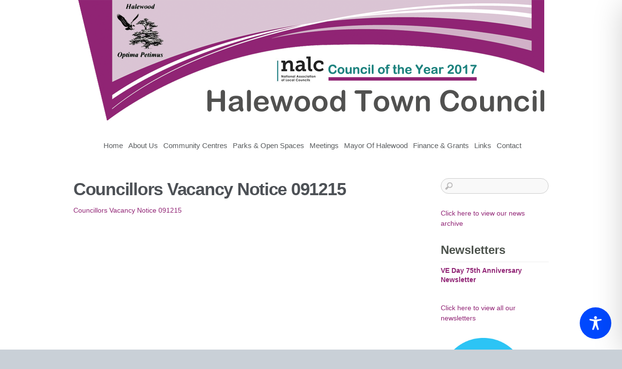

--- FILE ---
content_type: text/css
request_url: https://halewoodtowncouncil.gov.uk/wp-content/uploads/themify-concate/411895799/themify-3755452258.css
body_size: 10462
content:
@charset "UTF-8";
/* Themify Bizco 7.5.7 framework 8.1.9 */

/*/css/base.min.css*/
:where(.tf_loader){width:1em;height:1em;overflow:hidden;display:inline-block;vertical-align:middle;position:relative}.tf_loader:before{content:'';width:100%;height:100%;position:absolute;top:0;left:0;text-indent:-9999em;border-radius:50%;box-sizing:border-box;border:.15em solid rgba(149,149,149,.2);border-left-color:rgba(149,149,149,.6);animation:tf_loader 1.1s infinite linear}@keyframes tf_loader{0{transform:rotate(0)}100%{transform:rotate(360deg)}}.tf_clear{clear:both}.tf_left{float:left}.tf_right{float:right}.tf_textl{text-align:left}.tf_textr{text-align:right}.tf_textc{text-align:center}.tf_textj{text-align:justify}.tf_text_dec{text-decoration:none}.tf_hide{display:none}.tf_hidden{visibility:hidden}.tf_block{display:block}.tf_inline_b{display:inline-block}.tf_vmiddle{vertical-align:middle}.tf_mw{max-width:100%}.tf_w{width:100%}.tf_h{height:100%}:where(.tf_overflow){overflow:hidden}.tf_box{box-sizing:border-box}:where(.tf_abs){position:absolute;inset:0}:where(.tf_abs_t){position:absolute;top:0;left:0}:where(.tf_abs_b){position:absolute;bottom:0;left:0}:where(.tf_abs_c){position:absolute;top:50%;left:50%;transform:translate(-50%,-50%)}.tf_rel{position:relative}:where(.tf_opacity){opacity:0}.tf_clearfix:after{content:"";display:table;clear:both}.loops-wrapper>.post,.woocommerce ul.loops-wrapper.products>li.product{float:left;box-sizing:border-box;margin-left:3.2%;margin-right:0;margin-bottom:2.5em;clear:none}.woocommerce .loops-wrapper.no-gutter.products>.product,body .loops-wrapper.no-gutter>.post{margin:0}.woocommerce .loops-wrapper.products.list-post>.product{margin-left:0}.tf_scrollbar{scroll-behavior:smooth;--tf_scroll_color:rgba(137,137,137,.2);--tf_scroll_color_hover:rgba(137,137,137,.4);scrollbar-color:var(--tf_scroll_color) transparent;scrollbar-width:thin}.tf_scrollbar::-webkit-scrollbar{width:var(--tf_scroll_w,10px);height:var(--tf_scroll_h,10px)}.tf_scrollbar::-webkit-scrollbar-thumb{background-color:var(--tf_scroll_color);background-clip:padding-box;border:2px solid transparent;border-radius:5px}.tf_scrollbar:hover{scrollbar-color:var(--tf_scroll_color_hover) transparent}.tf_scrollbar:hover::-webkit-scrollbar-thumb{background-color:var(--tf_scroll_color_hover)}.tf_close{position:relative;transition:transform .3s linear;cursor:pointer}.tf_close:after,.tf_close:before{content:'';height:100%;width:1px;position:absolute;top:50%;left:50%;transform:translate(-50%,-50%) rotate(45deg);background-color:currentColor;transition:transform .25s}.tf_close:after{transform:translate(-50%,-50%) rotate(-45deg)}.tf_close:hover:after{transform:translate(-50%,-50%) rotate(45deg)}.tf_close:hover:before{transform:translate(-50%,-50%) rotate(135deg)}.tf_vd_lazy:fullscreen video{height:100%;object-fit:contain}

/*/css/themify-common.css*/
iframe{border:0}a{cursor:pointer}:is(button,a,input,select,textarea,.button):focus{outline:1px dotted hsla(0,0%,59%,.2)}.tf_focus_heavy :is(button,a,input,select,textarea,.button):focus{outline:2px solid rgba(0,176,255,.8)}.tf_focus_none a,.tf_focus_none:is(button,a,input,select,textarea,.button):focus{outline:0}.tf_large_font{font-size:1.1em}.screen-reader-text{border:0;clip:rect(1px,1px,1px,1px);clip-path:inset(50%);height:1px;margin:-1px;overflow:hidden;padding:0;position:absolute;width:1px;word-wrap:normal!important}.screen-reader-text:focus{background-color:#f1f1f1;border-radius:3px;box-shadow:0 0 2px 2px rgba(0,0,0,.6);clip:auto!important;color:#21759b;display:block;font-size:.875rem;font-weight:700;height:auto;left:5px;line-height:normal;padding:15px 23px 14px;text-decoration:none;top:5px;width:auto;z-index:100000}.skip-to-content:focus{clip-path:none}.post-image .themify_lightbox{display:block;max-width:100%;position:relative}.post-image .themify_lightbox .zoom{background:rgba(0,0,0,.3);border-radius:100%;height:35px;left:50%;position:absolute;top:50%;transform:translate(-50%,-50%);width:35px}.post-image .themify_lightbox .zoom .tf_fa{color:#fff;vertical-align:middle;stroke-width:1px;left:50%;line-height:100%;position:absolute;top:50%;transform:translate(-50%,-50%)}.post-image .themify_lightbox:hover .zoom{background:rgba(0,0,0,.6)}.pswp:not(.pswp--open){display:none}:is(.ptb_map,.themify_map) button{border-radius:0;max-width:inherit}
/*/wp-content/themes/bizco/styles/modules/site-logo.css*/
#site-logo{font:700 28px/100% Arial,Helvetica,sans-serif;left:0;margin:0;position:absolute;top:32px}#site-logo a{color:#fff;text-decoration:none}
/*/css/modules/search-form.css*/
.tf_s_dropdown input[type=text]{background-color:#fff;box-shadow:none;color:#000;display:inline-block;height:auto;margin:0;max-width:100%;min-height:auto;min-width:auto;width:auto}.tf_search_icon{border-radius:50em;cursor:pointer;line-height:normal;padding:9px 11px 10px}.tf_search_icon:hover{background:hsla(0,0%,59%,.15)}.tf_search_icon .tf-ti-search{stroke-width:1.5}.tf_icon_wrap{font-size:1.2em;left:2px;line-height:1;position:absolute;top:50%;transform:translateY(-50%)}.tf_icon_wrap+.tf_loader+input[type=text],.tf_icon_wrap+input[type=text]{padding-left:2.2em}.tf_s_dropdown .tf_icon_wrap{left:12px}
/*/wp-content/themes/bizco/style.css*/
/*!
Theme Name:Themify Bizco
Theme URI:https://themify.me/themes/bizco
Version:7.5.7
Description:Created by <a href="http://www.themify.me">Themify</a>.
Author:Themify
Author URI:http://www.themify.me
License:GNU General Public License v2.0
License URI:http://www.gnu.org/licenses/gpl-2.0.html
Copyright:(c) 2016 Themify.
Tags:featured-images, translation-ready, custom-menu
Text Domain:themify
Requires PHP:7.2
Changelogs: https://themify.org/changelogs/bizco.txt

---------

DO NOT EDIT THIS FILE.
If you need to override theme styling, please add custom CSS in Appearance > Customize > Custom CSS or a child theme (https://themify.me/docs/child-theme).
*/a,abbr,acronym,address,b,bdo,big,blockquote,body,br,button,cite,code,dd,del,dfn,div,dl,dt,em,fieldset,figure,form,h1,h2,h3,h4,h5,h6,html,i,img,ins,kbd,legend,li,map,object,ol,p,pre,q,samp,small,span,strong,sub,sup,table,tbody,td,tfoot,th,thead,tr,tt,ul,var{margin:0;padding:0}fieldset,img{border:0}img{box-sizing:border-box}article,aside,details,figcaption,figure,footer,header,hgroup,menu,nav,section{display:block}audio,iframe,object{max-width:100%}@font-face{font-display:swap;font-family:themify_theme_icons;src:url([data-uri]) format("woff")}html{background:#2c426d url(https://halewoodtowncouncil.gov.uk/wp-content/themes/bizco/images/html-bg.png);-webkit-font-smoothing:antialiased}body{color:#555;font:.9em/150% Arial,Helvetica,sans-serif;overflow-wrap:break-word}p{margin:0 0 1.2em;padding:0}a{color:#0069cb;outline:none;text-decoration:none}a:hover{text-decoration:underline}small{font-size:87%}ol,ul{line-height:140%;margin:1em 0 1.4em 24px}li,ol,ul{padding:0}li{margin:0 0 .5em}blockquote{font:italic 15px/130% Times New Roman,Times,serif;padding:8px 30px 15px}h1,h2,h3,h4,h5,h6{color:#000;line-height:1.4em;margin:20px 0 .4em;overflow-wrap:normal}h1{font-size:2em}h2{font-size:1.8em}h3{font-size:1.5em}h4{font-size:1.3em}h5{font-size:1.1em}h6{font-size:1em}button,input,select,textarea{font-family:inherit;font-size:100%}input[type=email],input[type=password],input[type=search],input[type=text],input[type=url],textarea{background-color:#f9f9f9;border:1px solid #ccc;border-radius:5px;padding:6px 7px}input[type=email]:focus,input[type=password]:focus,input[type=search]:focus,input[type=text]:focus,input[type=url]:focus,textarea:focus{border:1px solid #333;outline:none}input[type=email],input[type=search],input[type=text],input[type=url]{max-width:90%;width:240px}textarea{line-height:150%;padding:6px 2%;width:96%}button,input[type=reset],input[type=submit]{-webkit-appearance:none;background-image:linear-gradient(180deg,hsla(0,0%,100%,.35) 0,rgba(0,0,0,.1));border:0;border-radius:10em;box-shadow:0 1px 0 rgba(0,0,0,.2);color:#eee;cursor:pointer;font-weight:700;padding:6px 15px;text-shadow:0 -1px 0 rgba(0,0,0,.3)}button:hover,input[type=reset]:hover,input[type=submit]:hover{background-color:#666;color:#fff}#body,#content,#footer,#footerwrap,#header,#headerwrap,#layout,#main-nav,#pagewrap,#sidebar,.author-box,.pagewidth,.post,.post-nav,.widget{box-sizing:border-box}#pagewrap{overflow:hidden;position:relative}.pagewidth,.row_inner{margin:0 auto;max-width:100%;width:978px}#body{background-color:#fff;box-shadow:0 0 6px rgba(0,0,0,.3);min-height:400px;padding:50px 0;position:relative;z-index:3}.divider{border-top:1px solid #ddd;margin-top:10px;padding:25px 0 20px}#content{float:left;width:695px}.sidebar-left #content{float:right}.sidebar-left #sidebar{float:left}.sidebar-none #content{float:none;width:100%}.full_width #layout{max-width:100%;width:100%}.full_width #body{padding:0}.full_width #content{padding:0}.full_width #content,.full_width #sidebar{float:none;width:auto}.col2-1,.col3-1,.col3-2,.col4-1,.col4-2,.col4-3{float:left;margin-left:3.2%}.col4-1{width:22.6%}.col2-1,.col4-2{width:48.4%}.col4-3{width:74.2%}.col3-1{width:31.2%}.col3-2{width:65.6%}.col.first,.col2-1.first,.col3-1.first,.col3-2.first,.col4-1.first,.col4-2.first,.col4-3.first{clear:left;margin-left:0}#header{color:#8b93a2;height:107px;position:relative;z-index:6}.social-widget{font-size:95%;position:absolute;right:0;top:10px}.social-widget a{color:#a1aabb;margin-left:5px;margin:0 2px;text-decoration:none}.social-widget a:hover{color:#fff;text-decoration:none}.social-widget img{vertical-align:text-top}.social-widget .widget{float:left;margin-right:10px}.social-widget .widget div{float:left}.social-widget .widget strong{float:left;margin-right:5px}.social-widget ul{float:left;margin:0!important;padding:0}.social-links.horizontal li{border:0;clear:none;float:left;margin:0 3px 0 0;padding:0}.social-widget ul li img{vertical-align:middle}.social-widget div.rss{float:left}.social-widget div.rss a{background:url(https://halewoodtowncouncil.gov.uk/wp-content/themes/bizco/images/rss.png) no-repeat 0;padding:4px 0 3px 21px}#searchform #s{background-image:url(https://halewoodtowncouncil.gov.uk/wp-content/themes/bizco/images/search.png);background-position:8px;background-repeat:no-repeat;border-radius:10em;color:#666;font:italic 120%/110% Times New Roman,Times,serif;padding-left:28px;width:185px}#searchform #s:focus{color:#000}#main-nav{bottom:20px;margin:0;padding:0;position:absolute;right:0;z-index:100}#main-nav li{float:left;list-style:none;margin:0;padding:0;position:relative}#main-nav a{color:#bfc5d1;display:block;margin:0 0 0 5px;padding:8px 16px;text-decoration:none;text-transform:uppercase}#main-nav a:hover{color:#fff}#main-nav .current-menu-item a,#main-nav .current_page_item a{background-color:#1b2b4b;border-radius:5px;color:#fff}#main-nav .current-menu-item a:hover,#main-nav .current_page_item a:hover{color:#fff}#main-nav .current-menu-item ul a,#main-nav .current_page_item ul a,#main-nav ul .current-menu-item a,#main-nav ul .current_page_item a,#main-nav ul a{background:0;border-radius:0;box-shadow:none;color:#666;font-weight:400;letter-spacing:0;margin:0;padding:7px 0 7px 15px;text-transform:none;width:170px}#main-nav .current-menu-item ul a:hover,#main-nav .current_page_item ul a:hover,#main-nav ul .current-menu-item a:hover,#main-nav ul .current_page_item a:hover,#main-nav ul a:hover{background-color:#f3f3f3;color:#000}#main-nav ul{background-color:#fff;border:1px solid #666;border-radius:5px;box-shadow:0 1px 2px rgba(0,0,0,.3);display:none;list-style:none;margin:0;padding:5px 0;position:absolute;z-index:200}#main-nav ul li{background:0;float:none;margin:0;padding:0}#main-nav ul ul{left:180px;top:0}#main-nav li:hover>ul{display:block}@media (hover:none){#main-nav .child-arrow{border-radius:100%;margin-left:7px;padding:0 7px}#main-nav .child-arrow,#main-nav .child-arrow:before{backface-visibility:hidden}#main-nav ul .child-arrow{float:right;margin-right:10px}}body:not(.mobile_menu_active) #main-nav{display:block!important}#sliderwrap{background:url(https://halewoodtowncouncil.gov.uk/wp-content/themes/bizco/images/slider-bg.png) repeat-x}#slider{color:#c7d1d9;font:15px/140% Arial,Helvetica,sans-serif;padding:30px 0 20px;position:relative;z-index:4}#slider .slides a{color:#f9f5c8;text-decoration:none}#slider .slides a:hover{text-decoration:underline}#slider .slides{margin:0;padding:0}#slider .slides li{background:0!important;float:left;list-style:none;margin:0;padding:0;position:relative;width:100%}body.rtl #slider{direction:ltr}#slider .slide-feature-image{float:left;margin:0 30px 0 0;vertical-align:text-bottom}#slider .slide-content{overflow:hidden;padding:30px 0 0}#slider h3{color:#fff;font:700 32px/120% Arial,Helvetica,sans-serif;letter-spacing:-.04em;margin:0 0 10px;text-shadow:0 1px 3px rgba(0,0,0,.3)}#slider p{margin:0 0 20px;padding:0}#slider .image-caption-wrap{font-size:13px;line-height:140%;position:relative}#slider .image-caption-wrap .caption{background:url(https://halewoodtowncouncil.gov.uk/wp-content/themes/bizco/images/slide-caption-bg.png);bottom:0;color:#ccc;left:0;padding:15px 20px 10px;position:absolute;z-index:5}#slider .image-caption-wrap h3{color:#fff;font:700 16px/120% Arial,Helvetica,sans-serif;margin:0 0 5px;padding:0}#slider .image-caption-wrap p{margin:0}#slider .image-caption-wrap a{color:#fff;text-decoration:none}#slider .image-caption-wrap a:hover{text-decoration:underline}#slider .image-slide{text-align:center}#slider a.button{color:#000}#slider a.button:hover{text-decoration:none}#slider a.black{color:#fff}#slider .tf_carousel_bullets{padding:10px 0}#slider .tf_carousel_bullets a{background-color:rgba(0,0,0,.6);border:2px solid #111;border-radius:10em;cursor:pointer;height:12px;margin:0 3px;text-indent:-900em;width:12px}#slider .tf_carousel_bullet.selected{background-color:hsla(0,0%,100%,.3);border-color:#666}#slider .tf_carousel_nav_wrap>a{display:none;height:56px;margin-top:-50px;overflow:hidden;position:absolute;text-indent:-900em;top:50%;width:56px;z-index:2000}#slider:hover .tf_carousel_nav_wrap>a{display:block}#slider .carousel-prev{background:url(https://halewoodtowncouncil.gov.uk/wp-content/themes/bizco/images/slide-next-prev.png) no-repeat;left:5px}#slider .carousel-next{background:url(https://halewoodtowncouncil.gov.uk/wp-content/themes/bizco/images/slide-next-prev.png) no-repeat 0 -57px;right:5px}.welcome-message{clear:both;color:#999;font:italic 24px/130% Times New Roman,Times,serif;margin-bottom:30px;padding:0 60px;text-align:center}.home-highlights{margin-bottom:15px}.home-highlights h4{font:700 16px/140% Arial,Helvetica,sans-serif;margin:0;padding:0}.home-highlights .icon{float:left;padding:5px 0 0 5px;position:relative}.home-highlights .icon img{margin:0 15px 0 0}.home-highlights .icon .zoom{background:url(https://halewoodtowncouncil.gov.uk/wp-content/themes/bizco/images/zoom-icon.png) no-repeat;display:block;height:27px;left:0;position:absolute;top:0;width:27px}.home-highlights .home-highlights-content{margin-bottom:20px;min-width:120px;overflow:hidden}.type-highlight .post-date,.type-highlight .post-meta{display:none}.author-bio{margin:0 0 30px}.author-bio .author-avatar{float:left;margin:0 15px 0 0}.author-bio .author-avatar img{background-color:#fff;border:1px solid #ccc;padding:4px}.author-bio .author-name{font-size:160%;margin:0 0 5px;padding:0}.author-posts-by{border-color:#ccc hsla(0,0%,46%,.3) hsla(0,0%,46%,.3);border-top:4px double hsla(0,0%,46%,.3);font-size:140%;margin:0 0 20px;padding:10px 0 0;text-transform:uppercase}.post{box-sizing:border-box;margin-bottom:40px}.post-content{min-width:120px}.loops-wrapper.list-post .post-content{overflow:hidden}.post-title{font:700 24px/130% Arial,Helvetica,sans-serif;letter-spacing:-.035em;margin:0 0 2px;padding:0}.loops-wrapper.list-post .post-title{margin-bottom:8px}.post-title a{color:#234d98;text-decoration:none}.post-title a:hover{color:#0069cb;text-decoration:none}.post-meta{color:#999;font-size:90%;line-height:140%;margin:0 0 10px}.loops-wrapper.list-post .post-meta{border-top:1px solid #ddd;font-size:100%;margin:0;padding:8px 0 10px}.post-meta em{font-family:Times New Roman,Times,serif;font-style:italic;font-weight:400}.post-date{display:block;font-weight:700}.loops-wrapper.list-post .post-date{display:inline}.post-image{margin:0 0 7px;max-width:100%}.loops-wrapper.list-post .post-image{margin:0 0 10px}.post-image.right{margin-left:20px}.post-image.left{margin-right:20px}.more-link{background-image:linear-gradient(180deg,hsla(0,0%,100%,.35) 0,rgba(0,0,0,.1));border-radius:1em;box-shadow:0 1px 1px rgba(0,0,0,.1);color:#555;display:inline-block;font:12px/100% Arial,Helvetica,sans-serif;margin:0 3px;padding:3px 12px;text-decoration:none;text-shadow:0 1px 0 hsla(0,0%,100%,.7)}.more-link:hover{background-color:#eee;color:#000;text-decoration:none}.query-post-content{margin-bottom:30px}.loops-wrapper.grid4 .post{font-size:95%;line-height:130%;margin-bottom:20px}.loops-wrapper.grid4 .post-title{font-size:16px;line-height:140%;margin:8px 0 2px;padding:0}.loops-wrapper.grid3 .post{font-size:100%;margin-bottom:30px}.loops-wrapper.grid3 .post-title{font-size:18px;line-height:140%;margin:8px 0 0;padding:0}.loops-wrapper.grid2 .post{line-height:140%}.loops-wrapper.grid2 .post-title{font-size:22px;margin:0 0 5px}.loops-wrapper.list-large-image .post{border-bottom:1px solid #ddd;margin-bottom:40px;padding-bottom:20px}.loops-wrapper.list-large-image .post-image{float:left;margin:0 20px 10px 0}.loops-wrapper.list-large-image .post-title{font-size:28px;line-height:110%;margin:0 0 3px;padding:0}.loops-wrapper.list-large-image .post-content{overflow:hidden}.loops-wrapper.list-thumb-image .post{border-bottom:1px solid #ddd;margin-bottom:40px;padding-bottom:20px}.loops-wrapper.list-thumb-image .post-image{float:left;margin:0 20px 10px 0}.loops-wrapper.list-thumb-image .post-content{overflow:hidden}.loops-wrapper.list-thumb-image .post-date{display:inline}.loops-wrapper.grid2-thumb .post{line-height:140%}.loops-wrapper.grid2-thumb .post-title{font-size:22px}.loops-wrapper.grid2-thumb .post-image{float:left;margin:5px 16px 10px 0}.loops-wrapper.grid2-thumb .post-image.left img{margin-right:0}.loops-wrapper.grid2-thumb .post-content{overflow:hidden}.embed-youtube,.post-video{height:0;margin-bottom:15px;overflow:hidden;padding-bottom:56.25%;position:relative}.embed-youtube embed,.embed-youtube iframe,.embed-youtube object,.post-video embed,.post-video iframe,.post-video object{height:100%;left:0;position:absolute;top:0;width:100%}.twitter-tweet-rendered{max-width:100%!important}.page-title{font:700 36px/130% Arial,Helvetica,sans-serif;letter-spacing:-.035em;margin:0 0 10px;padding:0}.post-nav{border-top:1px solid #ddd;clear:both;font:italic 17px/120% Times New Roman,Times,serif;margin:40px 0 0}.post-nav span em{color:#666;display:block;font:normal 10px/100% Arial,Helvetica,sans-serif;letter-spacing:1px;margin-bottom:5px;text-transform:uppercase}.post-nav a{display:block;margin:15px 0 40px;text-decoration:none;width:47%}.post-nav a:hover{color:#000;text-decoration:none}.post-nav .prev a{float:left}.post-nav .next a{float:right;text-align:right}.category-section{clear:both;margin-bottom:30px}.category-section-title{font-size:16px;letter-spacing:1px;margin:0 0 20px;text-transform:uppercase}.commentwrap{clear:both;padding:10px 0 0;position:relative}.comment-title{font:700 19px/100% Arial,Helvetica,sans-serif;margin:0 0 18px;padding:0}.commentlist{border-top:1px solid #ddd;list-style:none;margin:10px 0 0;padding:0}.commentlist li{list-style:none;margin:0;padding:15px 0 0;position:relative}.commentlist .comment-author{margin:2px 0 10px;padding:0}.commentlist .avatar{float:right;margin:10px 0 10px 26px}.commentlist ul .avatar{height:60px;width:60px}.commentlist cite{color:#000;font-size:140%;font-style:normal;font-weight:700;line-height:140%}.commentlist cite a{text-decoration:none}.commentlist cite .tf_fa{margin-right:10px}.commentlist .bypostauthor>.comment-author cite{background:url(https://halewoodtowncouncil.gov.uk/wp-content/themes/bizco/images/icon-author-comment.png) no-repeat 0 2px;padding-left:18px}.commentlist .comment-time{color:#999;font-size:90%}.commentlist .commententry{border-bottom:1px solid #eee;min-height:50px;padding-bottom:5px;padding-right:75px;position:relative}.commentlist ol,.commentlist ul{margin:0;padding:0}.commentlist ol li,.commentlist ul li{background:url(https://halewoodtowncouncil.gov.uk/wp-content/themes/bizco/images/comment-reply-icon.png) no-repeat 12px 22px;padding-left:40px}.commentlist .comment-reply-link{background-image:linear-gradient(180deg,hsla(0,0%,100%,.35) 0,rgba(0,0,0,.1));border-radius:1em;bottom:-10px;box-shadow:0 1px 1px rgba(0,0,0,.1);color:#666;font:10px/100% Arial,Helvetica,sans-serif;letter-spacing:.08em;padding:5px 10px;position:absolute;right:0;text-decoration:none;text-shadow:0 1px 0 hsla(0,0%,100%,.7);text-transform:uppercase;z-index:10}.commentlist .comment-reply-link:hover{background-color:#eee;color:#000;text-decoration:none}.commentwrap .pagenav{border:0;box-shadow:none}.commentwrap .pagenav.top{position:absolute;right:0;top:-15px}.commentwrap .pagenav.bottom{margin:30px 0 5px}#respond{clear:both;margin:40px 0 50px;padding:10px 0 0;position:relative}.commentlist #respond{border-bottom:1px solid #ebebeb;margin:10px 0 0;padding-bottom:20px}#respond #cancel-comment-reply-link{background-color:#f60;border-radius:10em;color:#fff;font-size:85%;line-height:100%;padding:4px 10px;position:absolute;right:0;text-decoration:none;top:35px}#respond #cancel-comment-reply-link:hover{background-color:#333}#commentform{margin:15px 0 0}#commentform label{font-weight:700}#commentform label small{font-weight:400}#commentform textarea{box-sizing:border-box;height:140px;width:100%}#commentform .comment-form-author,#commentform .comment-form-email{box-sizing:border-box;clear:none;float:left;width:50%}#commentform p.comment-form-author{padding-right:2%}#commentform .comment-form-email{padding-left:2%}#commentform input[type=email],#commentform input[type=text],#commentform input[type=url]{box-sizing:border-box;max-width:none;width:100%}#commentform input#submit{padding:8px 20px}#sidebar{float:right;width:222px}.widget{margin:0 0 30px}.widgettitle{font:700 16px/120% Arial,Helvetica,sans-serif;margin:0 0 10px;padding:0}.widget ul{margin:10px 0 0;padding:0}.widget li{border-top:1px solid #eee;clear:both;list-style:none;margin:0;padding:5px 0}.widget ul ul{border-top:none;margin:6px 0 -6px;padding:0}.widget ul ul li{margin:0;padding-left:10px}.widget #wp-calendar caption{font-weight:700;padding-bottom:10px}.widget #wp-calendar td{padding:4px 2px;text-align:center;width:31px}.widget .feature-posts-list .post-img{float:left;margin:4px 14px 10px 0}.widget .feature-posts-list small{color:#999;font:italic 100% Times New Roman,Times,serif}.widget .feature-posts-list .feature-posts-title{font-weight:700;margin:3px 0 2px}#footer .feature-posts-title{font-weight:400}.widget .feature-posts-list .post-excerpt{display:block;margin:4px 0 0}.widget .feature-posts-list li{padding:8px 0}.col .feature-posts-list .feature-posts-title{font:700 14px/130% Arial,Helvetica,sans-serif}.col .feature-posts-list .post-excerpt{overflow:hidden}.widget .twitter-list .twitter-timestamp{font:italic 100% Times New Roman,Times,serif;margin-left:5px}.widget .twitter-list li{padding:8px 0}.widget .follow-user{margin:0;padding:5px 0}.widget .links-list img{vertical-align:middle}.recent-comments-list .avatar{float:left;margin-right:10px}.widget .flickr_badge_image{margin-top:10px}.widget .flickr_badge_image img{float:left;height:62px;margin-bottom:12px;margin-right:12px;width:62px}.shortcode .flickr_badge_image{float:left;margin:0 1.5% 1.5% 0;width:23.8%}.shortcode .flickr_badge_image:nth-of-type(4n){margin-right:0}.shortcode .flickr_badge_image img{margin:0}#content .twitter-tweet-rendered,#content .twt-border{max-width:100%!important}#content .twt-border{min-width:180px!important}.widget .social-links{line-height:100%;margin:0 0 20px;padding:0}.widget .social-links li{border:0;display:inline-block;list-style:none;margin:0 5px 5px 0;padding:0}.widget .social-links img{vertical-align:middle}.widget .textwidget ul{margin:0 0 1.4em 1.6em}.widget .textwidget li{display:list-item}.widget .textwidget ul li{list-style:disc}.widget .textwidget ol li{list-style:decimal}#footerwrap{background:#26375a url(https://halewoodtowncouncil.gov.uk/wp-content/themes/bizco/images/footer-bg.png);clear:both;padding:30px 0 20px}#footer{color:#9ca8b3}#footer .widgettitle{color:#fff}#footer a{color:#d8d4ab;text-decoration:none}#footer a:hover{color:#fff;text-decoration:none}#footer .widget li{border-color:#394865}.footer-text{clear:both;font-size:85%;padding:15px 0}.alignleft{float:left;margin-right:30px}.alignright{float:right;margin-left:30px}.aligncenter{display:block;margin-left:auto;margin-right:auto;text-align:center}.wp-caption{margin-bottom:15px;text-align:center}.wp-caption-text{font:normal 95%/120% Georgia,Times New Roman,Times,serif;margin:6px 0}.attachment.single-attachment,.single-attachment .attachment{float:none;margin:0;text-align:left}#slider .slides a.tb_turn_on{display:none}.clear{clear:both}.left{float:left}.right{float:right}.textleft{text-align:left}.textright{text-align:right}.textcenter{text-align:center}.widget li:after{clear:both;content:" ";display:block;font-size:0;height:0;visibility:hidden}@media(max-width:1260px){.default_width #layout .row_inner{max-width:100%}}
/*/wp-content/themes/bizco/media-queries.css*/
@media (max-width:1200px){
@media(max-width:980px){#pagewrap{max-width:100%}.pagewidth,.row_inner{max-width:90%}#content{width:67.8%}#sidebar{width:26.2%}#sidebar .secondary{width:47%}.col2-1,.col3-1,.col3-2,.col4-1,.col4-2,.col4-3{margin-left:2%}.col4-1{max-width:23%}.col2-1,.col4-2{max-width:48%}.col4-3{max-width:72%}.col3-1{max-width:31%}.col3-2{max-width:62%}}@media(max-width:760px){#content,#sidebar{clear:both;float:none;max-width:100%;width:100%}#sidebar .secondary{width:48%}#header .social-widget,#headerwrap #main-nav,#headerwrap #site-description,#headerwrap #site-logo{clear:both;float:none;position:static}#header{height:auto!important;padding-bottom:10px}.header-widget{clear:both;float:none;margin:0;position:static;text-align:left}.header-widget .widget{margin:0 0 10px}#header .social-widget{padding:5px 0 0}#header #searchform{left:inherit;position:absolute;right:0;top:10px;width:150px}#header #searchform #s{float:right;width:85px}#header #searchform input#s:focus{width:150px}#site-logo{margin:0;padding:15px 100px 10px 0}#site-logo a{font-size:30px}#site-description{margin:0 0 10px}#headerwrap #main-nav{height:auto;padding:10px 0}#headerwrap #main-nav a{padding:4px 9px}.list-large-image .post-image{float:none;margin-right:0}.list-large-image .post-content{float:none;overflow:visible}}@media(max-width:680px){html{-webkit-text-size-adjust:none}#slider .slide-content{overflow:visible}#slider .image-caption-wrap .caption{display:none}.col2-1,.col3-1,.col3-2,.col4-1,.col4-2,.col4-3{margin-left:0;max-width:100%;width:100%}#site-logo{font-size:42px;padding-right:90px;text-align:left;width:auto}#site-description{margin:0 0 10px;text-align:left}#header #searchform{left:inherit;right:0;width:150px}#header #searchform #s{float:right;width:85px}.social-widget{float:none;padding:0;position:static}.mobile-button{background-color:#e6e6e6;border-radius:5px;cursor:pointer;display:block;float:right;height:30px;margin-bottom:3px;margin-right:3px;position:relative;width:32px}.mobile-button:before{color:#000;content:"\f0c9";font:normal 21px/1em themify_theme_icons;height:1em;left:50%;margin:-.5em 0 0 -.5em;position:absolute;text-align:center;top:50%;width:1em}.mobile-button.active:before{color:#555}#main-nav-wrap{position:absolute;right:0;top:20px;z-index:1000}#headerwrap #main-nav{background-color:#fff;border:1px solid #999;border-radius:5px;box-shadow:1px 2px 6px rgba(0,0,0,.2);clear:both;display:none;max-height:70vh;overflow:auto;padding:10px 5px;position:static;width:200px;z-index:1000;-webkit-overflow-scrolling:touch}#headerwrap #main-nav li{border:0;box-shadow:none;clear:both;display:block;float:none;margin:3px 0 3px 10px;padding:0}#headerwrap #main-nav a,#headerwrap #main-nav ul a{background:0;border:0;box-shadow:none;color:#666;display:block;font:inherit;padding:4px 0;text-shadow:none;text-transform:inherit;width:auto}#headerwrap #main-nav a:hover,#headerwrap #main-nav ul a:hover{background:0;color:#000}#headerwrap #main-nav ul{background:0;border:0;border-radius:0;box-shadow:none;display:block;margin:0;padding:0;position:static}#headerwrap #main-nav .child-arrow{display:none!important}.post{float:none!important;margin-left:0!important;max-width:100%!important;width:auto!important}.post-title{font-size:2em!important;margin:0 0 2px!important}.post-image{float:none!important;margin-left:0!important;margin-right:0!important}.post-content{float:none!important;overflow:visible!important}.post-nav .next,.post-nav .prev{clear:both;display:block;margin-bottom:10px;width:100%}.commentlist{padding-left:0}.commentlist .commententry{clear:left}.commentlist .avatar{float:left;height:40px;margin:0 10px 10px 0;width:40px}#footer-logo{position:static!important}.footer-nav{padding:0}.footer-text .left,.footer-text .right{clear:both;float:none}.woocommerce #content div.product div.images,.woocommerce #content div.product div.summary{float:none!important;width:100%!important}}@media(min-width:681px){#headerwrap #searchform,#main-nav{display:block!important}}
}
/*/wp-content/themes/bizco/skins/silver/style.css*/
/*!
Skin Name:Silver
Version:1.0
Description:Skin for Bizco.
*/html{background:#c9d0d7 url(https://halewoodtowncouncil.gov.uk/wp-content/themes/bizco/skins/silver/images/html-bg.png)}body{color:#8f959b}a{color:#000}.commentlist cite,h1,h2,h3,h4,h5,h6{color:#4d5156}#header{color:#888}#site-logo a{color:#000}.header-widget a{color:#666}.header-widget a:hover{color:#000}#site-description{color:#666}#main-nav a{color:#585b5d}#main-nav .current-menu-item a,#main-nav .current_page_item a{background-color:#687076}#main-nav .current-menu-item a:hover,#main-nav .current_page_item a:hover,#main-nav a:hover{color:#000}#sliderwrap{background:url(https://halewoodtowncouncil.gov.uk/wp-content/themes/bizco/skins/silver/images/slider-bg.png) repeat-x 0 bottom}#slider{color:#4f5962}#slider h3{color:#404e5a}#slider .slides a{color:#000}#slider .slides a:hover{text-decoration:underline}#slider a.button{color:#000}#slider a.button:hover{text-decoration:none}#slider .button.black{color:#fff}.post-title a{color:#000}.post-title a:hover{color:#000;text-decoration:underline}#footerwrap{background:url(https://halewoodtowncouncil.gov.uk/wp-content/themes/bizco/skins/silver/images/footer-bg.png)}#footer{color:#b9bbbd}#footer a{color:#fff}#footer a:hover{color:#fff;text-decoration:underline}#footer .widget li{border-color:#5d6366}
/*/wp-content/uploads/themify-customizer-8.1.9-7.5.7.css*/
/* Themify Customize Styling */
body {	
	font-family: "Verdana", "Geneva", sans-serif;	font-size:14px;

	color: #000000; 
}
a {	
	color: #902374; 
}
#headerwrap {	background: none;
	background-color: #ffffff;background-image: url(http://halewoodtowncouncil.gov.uk/wp-content/uploads/2017/11/Header2.png);
	background-repeat: no-repeat;
	background-position: center top;
	padding-top: 210px; 
}
#sliderwrap {	background: none;
	background-color: #fcd3f0; 
}
body #site-logo a {	display: none; 
}
#site-description {	display: none; 
}
#main-nav {	background: none;
	background-color: #ffffff;
	margin-bottom: -20px; 
}
#main-nav a {		font-size:15px;
	text-transform:capitalize;
	padding-right: 3px;
	padding-left: 3px; 
}
#main-nav ul a, #main-nav .current_page_item ul a, #main-nav ul .current_page_item a, #main-nav .current-menu-item ul a, #main-nav ul .current-menu-item a {	
	font-family: "Verdana", "Geneva", sans-serif;	font-size:14px;
 
}
#sidebar a {	
	color: #902374; 
}
#sidebar .widgettitle {	
	color: #4c524c;	font-size:24px;
 
}
#footerwrap {	background: none;
	background-color: #902374;background-image: none; 
}
#footer {	
	color: #000000; 
}
#footer a {	
	color: #ffffff; 
}

/* Themify Custom CSS */
#header {
    width: 100% !important;
}
body:not(.mobile_menu_active) #main-nav{
display: flex !important;
align-items: center;
justify-content: center;
width: 100% !important;
}

table, td, thead{
  border:1px solid purple;
padding: 5px;
}
thead{
  background-color:#A7C942;
font-size:1.1em;
color:#ffffff;
}
@media (max-width: 480px) {
      #headerwrap {
  background-image: url(http://halewoodtowncouncil.gov.uk/wp-content/uploads/2015/08/Logo_mobile1.png) !important;
height: 170px;
padding-top: 100px;
    }
}



